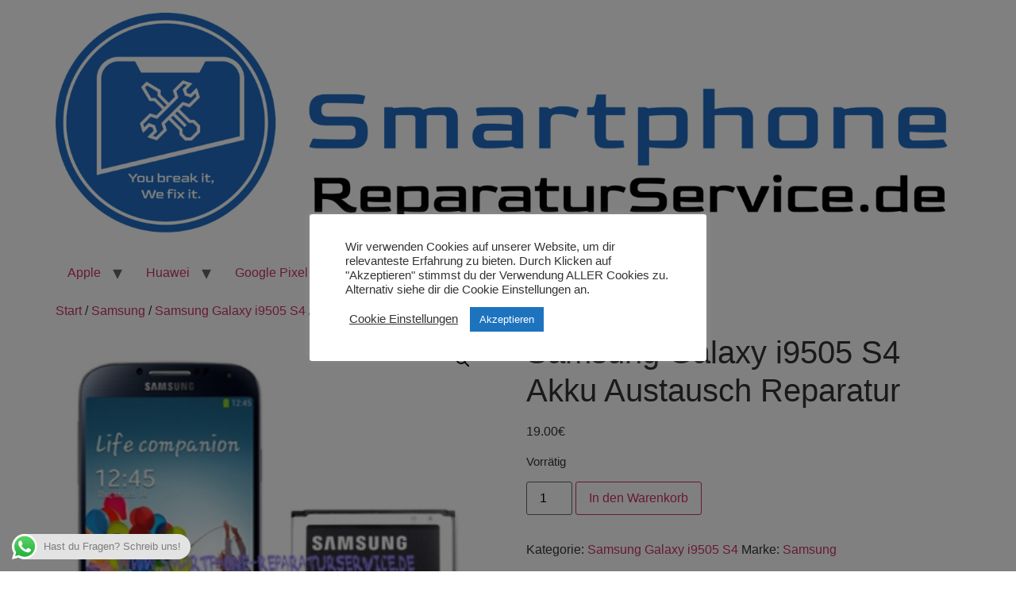

--- FILE ---
content_type: text/css
request_url: https://smartphone-reparaturservice.de/wp-content/plugins/dhl-for-woocommerce/build/style-index.css?ver=3.9.7
body_size: 209
content:
/*!*************************************************************************************************************************************************************************************************************!*\
  !*** css ./node_modules/css-loader/dist/cjs.js??ruleSet[1].rules[8].use[1]!./node_modules/sass-loader/dist/cjs.js??ruleSet[1].rules[8].use[2]!./includes/checkout-blocks/dhl-preferred-services/style.scss ***!
  \*************************************************************************************************************************************************************************************************************/

/*!********************************************************************************************************************************************************************************************************!*\
  !*** css ./node_modules/css-loader/dist/cjs.js??ruleSet[1].rules[8].use[1]!./node_modules/sass-loader/dist/cjs.js??ruleSet[1].rules[8].use[2]!./includes/checkout-blocks/dhl-parcel-finder/style.scss ***!
  \********************************************************************************************************************************************************************************************************/

/*!*************************************************************************************************************************************************************************************************************!*\
  !*** css ./node_modules/css-loader/dist/cjs.js??ruleSet[1].rules[8].use[1]!./node_modules/sass-loader/dist/cjs.js??ruleSet[1].rules[8].use[2]!./includes/checkout-blocks/dhl-closest-drop-point/style.scss ***!
  \*************************************************************************************************************************************************************************************************************/

